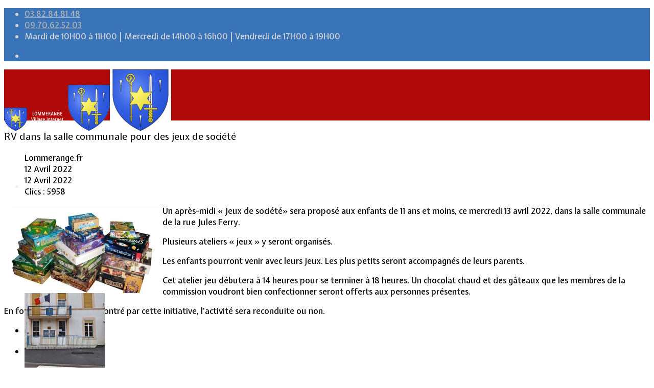

--- FILE ---
content_type: text/html; charset=utf-8
request_url: https://www.lommerange.fr/component/content/article/1779-rv-dans-la-salle-communale-pour-des-jeux-de-societe.html?catid=102&Itemid=437
body_size: 11259
content:
<!DOCTYPE html><html lang="fr-fr" dir="ltr"><head><meta http-equiv="X-UA-Compatible" content="IE=edge"><meta name="viewport" content="width=device-width, initial-scale=1"><meta charset="utf-8"><meta name="author" content="Lommerange.fr"><meta name="description" content="Site de la commune de Lommerange"><title>RV dans la salle communale pour des jeux de société</title><link href="/images/logo/favicon-32x32.png" rel="icon" type="image/vnd.microsoft.icon"><link href="https://www.lommerange.fr/component/search/?catid=102&amp;Itemid=437&amp;format=opensearch&amp;id=1779" rel="search" title="Valider Commune de Lommerange" type="application/opensearchdescription+xml"><link href="/media/vendor/joomla-custom-elements/css/joomla-alert.min.css?0.4.1" rel="stylesheet"><link href="/media/plg_system_jcepro/site/css/content.min.css?86aa0286b6232c4a5b58f892ce080277" rel="stylesheet"><link href="/plugins/system/cookiesck/assets/front.css?ver=3.7.1" rel="stylesheet"><link href="/media/plg_system_jcemediabox/css/jcemediabox.min.css?7d30aa8b30a57b85d658fcd54426884a" rel="stylesheet"><link href="//fonts.googleapis.com/css?family=Expletus+Sans:regular,500,600,700,italic,500italic,600italic,700italic&amp;amp;subset=latin" rel="stylesheet"><link href="//fonts.googleapis.com/css?family=Electrolize:regular&amp;amp;subset=latin" rel="stylesheet"><link href="/cache/com_templates/templates/flex/b286ee032c202486dc39ec9ca646adf7.css" rel="stylesheet"><link href="/components/com_sppagebuilder/assets/css/dynamic-content.css?3e7e96fad5e237fb2d5a081c6cb11212" rel="stylesheet"><link href="/components/com_sppagebuilder/assets/css/color-switcher.css?3e7e96fad5e237fb2d5a081c6cb11212" rel="stylesheet"><style> #cookiesck { position:fixed; left:0; right: 0; bottom: 0; z-index: 1000000; min-height: 30px; color: #eeeeee; background: rgba(0,0,0,0.5); text-align: center; font-size: 14px; line-height: 14px; } #cookiesck_text { padding: 10px 0; display: inline-block; } #cookiesck_buttons { float: right; } .cookiesck_button, #cookiesck_accept, #cookiesck_decline, #cookiesck_settings, #cookiesck_readmore { float:left; padding:10px; margin: 5px; border-radius: 3px; text-decoration: none; cursor: pointer; transition: all 0.2s ease; } #cookiesck_readmore { float:right; } #cookiesck_accept { background: #1176a6; border: 2px solid #1176a6; color: #f5f5f5; } #cookiesck_accept:hover { background: transparent; border: 2px solid darkturquoise; color: darkturquoise; } #cookiesck_decline { background: #000; border: 2px solid #000; color: #f5f5f5; } #cookiesck_decline:hover { background: transparent; border: 2px solid #fff; color: #fff; } #cookiesck_settings { background: #fff; border: 2px solid #fff; color: #000; } #cookiesck_settings:hover { background: transparent; border: 2px solid #fff; color: #fff; } #cookiesck_options { display: none; width: 30px; height: 30px; border-radius: 15px; box-sizing: border-box; position: fixed; bottom: 0; left: 0; margin: 10px; border: 1px solid #ccc; cursor: pointer; background: rgba(255,255,255,1) url(/plugins/system/cookiesck/assets/cookies-icon.svg) center center no-repeat; background-size: 80% auto; z-index: 1000000; } #cookiesck_options >.inner { display: none; width: max-content; margin-top: -40px; background: rgba(0,0,0,0.7); position: absolute; font-size: 14px; color: #fff; padding: 4px 7px; border-radius: 3px; } #cookiesck_options:hover >.inner { display: block; } #cookiesck > div { display: flex; justify-content: space-around; align-items: center; flex-direction: column; } .cookiesck-iframe-wrap-text { position: absolute; width: 100%; padding: 10px; color: #fff; top: 50%; transform: translate(0,-60%); text-align: center; } .cookiesck-iframe-wrap:hover .cookiesck-iframe-wrap-text { color: #333; } .cookiesck-iframe-wrap-allowed .cookiesck-iframe-wrap-text { display: none; } </style><style>body.site {background-color:#ffffff;}</style><style>body{font-family:Expletus Sans, sans-serif; font-weight:500; }</style><style>h1{font-family:Expletus Sans, sans-serif; font-weight:normal; }</style><style>h2{font-family:Expletus Sans, sans-serif; font-weight:normal; }</style><style>h3{font-family:Expletus Sans, sans-serif; font-weight:normal; }</style><style>h4{font-family:Expletus Sans, sans-serif; font-weight:normal; }</style><style>h5{font-family:Expletus Sans, sans-serif; font-weight:normal; }</style><style>h6{font-family:Electrolize, sans-serif; font-weight:normal; }</style><style>.sp-megamenu-parent{font-family:Electrolize, sans-serif; font-weight:normal; }</style><style>@media (min-width: 1400px) { .container { max-width: 1140px; } }</style><style>#sp-top-bar{ background-color:#3974b8;color:#d4d4d4; }</style><style>#sp-top-bar a{color:#b3b3b3;}</style><style>#sp-top-bar a:hover{color:#d1d1d1;}</style><style>#sp-header{ background-color:#b00909;color:#f0f0f0; }</style><style>#sp-header a{color:#ededed;}</style><style>#sp-header a:hover{color:#ffffff;}</style><style>#sp-bottom{ background-color:#f5f5f5;padding:100px 0px; }</style><style>#sp-footer{ background-color:#3974b8;color:#b0b0b0; }</style><style>#sp-footer a{color:#d6d6d6;}</style><style>#sp-footer a:hover{color:#f0f0f0;}</style><style>.offcanvas-menu{}.offcanvas-menu ul li a{color: }.offcanvas-menu .offcanvas-inner .search input.inputbox{border-color: }</style><style>#sp-header .top-search-wrapper .icon-top-wrapper,#sp-header .top-search-wrapper .icon-top-wrapper >i:before,.sp-megamenu-wrapper >.sp-megamenu-parent >li >a,.sp-megamenu-wrapper #offcanvas-toggler,#sp-header .modal-login-wrapper span,#sp-header .ap-my-account i.pe-7s-user,#sp-header .ap-my-account .info-text,#sp-header .mod-languages,#sp-header .logo,#cart-menu,#cd-menu-trigger,.cd-cart,.cd-cart > i{height:100px;line-height:100px;}.total_products{top:calc(100px / 2 - 22px);}#sp-header,.transparent-wrapper{height:100px;}.transparent,.sticky-top{}#sp-header #sp-menu .sp-megamenu-parent >li >a,#sp-header #sp-menu .sp-megamenu-parent li .sp-dropdown >li >a,#sp-header .top-search-wrapper .icon-top-wrapper i,#sp-header #cd-menu-trigger i,#sp-header .cd-cart i,#sp-header .top-search-wrapper{}#sp-header #sp-menu .sp-dropdown .sp-dropdown-inner{}#sp-header #sp-menu .sp-dropdown .sp-dropdown-inner li.sp-menu-item >a,#sp-header #sp-menu .sp-dropdown .sp-dropdown-inner li.sp-menu-item.separator >a,#sp-header #sp-menu .sp-dropdown .sp-dropdown-inner li.sp-menu-item.separator >a:hover,#sp-header .sp-module-content ul li a,#sp-header .vm-menu .vm-title{}.sticky .logo,.sticky #cart-menu,.sticky #cd-menu-trigger,.sticky .cd-cart,.sticky .cd-cart >i,.sticky .menu-is-open >i,#sp-header.sticky .modal-login-wrapper span,#sp-header.sticky .ap-my-account i.pe-7s-user,#sp-header.sticky .ap-my-account .info-text,#sp-header.sticky .mod-languages,#sp-header.sticky .top-search-wrapper .icon-top-wrapper,#sp-header.sticky .top-search-wrapper .icon-top-wrapper >i:before,.sticky .sp-megamenu-wrapper >.sp-megamenu-parent >li >a,.sticky .sp-megamenu-wrapper #offcanvas-toggler,.sticky #sp-logo a.logo{ height:70px;line-height:70px; } .sticky .total_products{top: calc(70px / 2 - 22px);} .sticky .sticky__wrapper{ height:70px; -webkit-animation-name:fade-in-down;animation-name:fade-in-down;}.sticky .sticky__wrapper .sp-sticky-logo {height:70px;}.sticky.onepage .sticky__wrapper,.sticky.white .sticky__wrapper,.sticky.transparent .sticky__wrapper{} #sp-header.sticky #sp-menu .sp-megamenu-wrapper .sp-megamenu-parent >li >a,#sp-header.sticky .top-search-wrapper,#sp-header.sticky .top-search-wrapper .icon-top-wrapper i,#sp-header.sticky #cd-menu-trigger i,#sp-header.sticky .cd-cart i{;}#sp-header.sticky #sp-menu .sp-megamenu-wrapper .sp-megamenu-parent >li.active>a,#sp-header.sticky #sp-menu .sp-megamenu-wrapper .sp-megamenu-parent >li.current-item>a,#sp-header.sticky #sp-menu .sp-megamenu-wrapper .sp-megamenu-parent >li.sp-has-child.active>a,.sticky #offcanvas-toggler >i,.sticky #offcanvas-toggler >i:hover{color:;} </style><script src="/media/vendor/jquery/js/jquery.min.js?3.7.1"></script><script src="/media/legacy/js/jquery-noconflict.min.js?504da4"></script><script type="application/json" class="joomla-script-options new">{"joomla.jtext":{"ERROR":"Erreur","MESSAGE":"Message","NOTICE":"Annonce","WARNING":"Alerte","JCLOSE":"Fermer","JOK":"OK","JOPEN":"Ouvrir"},"system.paths":{"root":"","rootFull":"https:\/\/www.lommerange.fr\/","base":"","baseFull":"https:\/\/www.lommerange.fr\/"},"csrf.token":"fff6630caea835780aa203f6cc8d2e0f"}</script><script src="/media/system/js/core.min.js?a3d8f8"></script><script src="/media/system/js/messages.min.js?9a4811" type="module"></script><script src="/plugins/system/cookiesck/assets/front.js?ver=3.7.1"></script><script src="/media/plg_system_jcemediabox/js/jcemediabox.min.js?7d30aa8b30a57b85d658fcd54426884a"></script><script src="/templates/flex/js/bootstrap.min.js"></script><script src="/templates/flex/js/jquery.easing.min.js"></script><script src="/templates/flex/js/main.js"></script><script src="/templates/flex/js/frontend-edit.js"></script><script src="/components/com_sppagebuilder/assets/js/dynamic-content.js?3e7e96fad5e237fb2d5a081c6cb11212"></script><script src="/components/com_sppagebuilder/assets/js/color-switcher.js?3e7e96fad5e237fb2d5a081c6cb11212"></script><script type="application/ld+json">{"@context":"https://schema.org","@graph":[{"@type":"Organization","@id":"https://www.lommerange.fr/#/schema/Organization/base","name":"Commune de Lommerange","url":"https://www.lommerange.fr/"},{"@type":"WebSite","@id":"https://www.lommerange.fr/#/schema/WebSite/base","url":"https://www.lommerange.fr/","name":"Commune de Lommerange","publisher":{"@id":"https://www.lommerange.fr/#/schema/Organization/base"}},{"@type":"WebPage","@id":"https://www.lommerange.fr/#/schema/WebPage/base","url":"https://www.lommerange.fr/component/content/article/1779-rv-dans-la-salle-communale-pour-des-jeux-de-societe.html?catid=102&amp;Itemid=437","name":"RV dans la salle communale pour des jeux de société","description":"Site de la commune de Lommerange","isPartOf":{"@id":"https://www.lommerange.fr/#/schema/WebSite/base"},"about":{"@id":"https://www.lommerange.fr/#/schema/Organization/base"},"inLanguage":"fr-FR"},{"@type":"Article","@id":"https://www.lommerange.fr/#/schema/com_content/article/1779","name":"RV dans la salle communale pour des jeux de société","headline":"RV dans la salle communale pour des jeux de société","inLanguage":"fr-FR","author":{"@type":"Person","name":"Lommerange.fr"},"dateCreated":"2022-04-12T00:14:29+00:00","dateModified":"2022-04-12T00:00:00+00:00","interactionStatistic":{"@type":"InteractionCounter","userInteractionCount":5958},"isPartOf":{"@id":"https://www.lommerange.fr/#/schema/WebPage/base"}}]}</script><script>
var COOKIESCK = {ALLOWED : ["cookiesck","cookiesckiframes","cookiesckuniquekey","jform_captchacookie","93ffa5f4d16b8eaed692ad34ec280044"], VALUE : 'no'
, UNIQUE_KEY : 'p10hsb5c5ctg3qb0jkd8ib7bv4'
, LOG : '0'
, LIST : '{|QQ|Analytics|QQ|:{|QQ|name|QQ|:|QQ|Analytics|QQ|,|QQ|desc|QQ|:|QQ||QQ|,|QQ|platforms|QQ|:{|QQ|Google Analytics|QQ|:{|QQ|name|QQ|:|QQ|Google Analytics|QQ|,|QQ|desc|QQ|:|QQ||QQ|,|QQ|cookies|QQ|:{|QQ|256c18e8-d881-11e9-8a34-2a2ae2dbcce4|QQ|:{|QQ|id|QQ|:|QQ|256c18e8-d881-11e9-8a34-2a2ae2dbcce4|QQ|,|QQ|key|QQ|:|QQ|_ga|QQ|,|QQ|desc|QQ|:|QQ|ID used to identify users|QQ|},|QQ|256c1ae6-d881-11e9-8a34-2a2ae2dbcce4|QQ|:{|QQ|id|QQ|:|QQ|256c1ae6-d881-11e9-8a34-2a2ae2dbcce4|QQ|,|QQ|key|QQ|:|QQ|_gid|QQ|,|QQ|desc|QQ|:|QQ|ID used to identify users for 24 hours after last activity|QQ|},|QQ|256c1c3a-d881-11e9-8a34-2a2ae2dbcce4|QQ|:{|QQ|id|QQ|:|QQ|256c1c3a-d881-11e9-8a34-2a2ae2dbcce4|QQ|,|QQ|key|QQ|:|QQ|_gat|QQ|,|QQ|desc|QQ|:|QQ|Used to monitor number of Google Analytics server requests when using Google Tag Manager|QQ|},|QQ|2caa7a78-e93f-49ca-8fe6-1aaafae1efaa|QQ|:{|QQ|id|QQ|:|QQ|2caa7a78-e93f-49ca-8fe6-1aaafae1efaa|QQ|,|QQ|key|QQ|:|QQ|_gat_gtag_|QQ|,|QQ|desc|QQ|:|QQ|Used to set and get tracking data|QQ|},|QQ|$family|QQ|:{|QQ|id|QQ|:|QQ|$family|QQ|,|QQ|key|QQ|:|QQ|undefined|QQ|,|QQ|desc|QQ|:|QQ|undefined|QQ|}}}}}}'
, LIFETIME : '30'
, DEBUG : '0'
, TEXT : {INFO : 'En visitant ce site, vous acceptez l\'utilisation de cookies afin de vous proposer les meilleurs services possibles.'
, ACCEPT_ALL : 'Tout accepter'
, ACCEPT_ALL : 'Tout accepter'
, DECLINE_ALL : 'Tout décliner'
, SETTINGS : 'Personnaliser'
, OPTIONS : 'Options des cookies'
, CONFIRM_IFRAMES : 'Veuillez confirmer que vous voulez charger les iframes'}};if( document.readyState !== "loading" ) {new Cookiesck({lifetime: "30", layout: "layout1", reload: "0"}); } else {document.addEventListener("DOMContentLoaded", function () {new Cookiesck({lifetime: "30", layout: "layout1", reload: "0"});});}</script><script>jQuery(document).ready(function(){WfMediabox.init({"base":"\/","theme":"standard","width":"","height":"","lightbox":0,"shadowbox":0,"icons":1,"overlay":1,"overlay_opacity":0.8,"overlay_color":"#000000","transition_speed":500,"close":2,"labels":{"close":"Fermer","next":"Suivant","previous":"Pr\u00e9c\u00e9dent","cancel":"Annuler","numbers":"{{numbers}}","numbers_count":"{{current}} sur {{total}}","download":"T\u00e9l\u00e9charger"},"swipe":true,"expand_on_click":true});});</script><script>var sp_preloader = "0";var sp_offanimation = "slidetop";var stickyHeaderVar = "1";var stickyHeaderAppearPoint = 1;</script><script>
document.addEventListener("DOMContentLoaded", () =>{window.htmlAddContent = window?.htmlAddContent || "";if (window.htmlAddContent) {document.body.insertAdjacentHTML("beforeend", window.htmlAddContent);}});</script><script>
const initColorMode = () => {const colorVariableData = [];const sppbColorVariablePrefix = "--sppb";let activeColorMode = localStorage.getItem("sppbActiveColorMode") || "";activeColorMode = "";const modes = [];if(!modes?.includes(activeColorMode)) {activeColorMode = "";localStorage.setItem("sppbActiveColorMode", activeColorMode);}
document?.body?.setAttribute("data-sppb-color-mode", activeColorMode);if (!localStorage.getItem("sppbActiveColorMode")) {localStorage.setItem("sppbActiveColorMode", activeColorMode);}
if (window.sppbColorVariables) {const colorVariables = typeof(window.sppbColorVariables) === "string" ? JSON.parse(window.sppbColorVariables) : window.sppbColorVariables;for (const colorVariable of colorVariables) {const { path, value } = colorVariable;const variable = String(path[0]).trim().toLowerCase().replaceAll("", "-");const mode = path[1];const variableName = `${sppbColorVariablePrefix}-${variable}`;if (activeColorMode === mode) {colorVariableData.push(`${variableName}: ${value}`);}}
document.documentElement.style.cssText += colorVariableData.join(";");}};window.sppbColorVariables = [];initColorMode();document.addEventListener("DOMContentLoaded", initColorMode);</script><meta property="og:url" content="https://www.lommerange.fr/component/content/article/1779-rv-dans-la-salle-communale-pour-des-jeux-de-societe.html" /><meta property="og:site_name" content="Commune de Lommerange" /><meta property="og:type" content="article" /><meta property="og:title" content="RV dans la salle communale pour des jeux de société" /><meta property="og:description" content="Un après-midi « Jeux de société» sera proposé aux enfants de 11 ans et moins, ce mercredi 13 avril 2022, dans la salle communale de la rue Jules..." /><meta name="twitter:card" content="summary" /><meta name="twitter:site" content="Commune de Lommerange" /><meta name="twitter:title" content="RV dans la salle communale pour des jeux de société" /><meta name="twitter:description" content="Un après-midi « Jeux de société» sera proposé aux enfants de 11 ans et moins, ce mercredi 13 avril 2022, dans la salle communale de la rue Jules..." /><!-- Global site tag (gtag.js) - Google Analytics --><script async src="https://www.googletagmanager.com/gtag/js?id=G-6779PHH9XZ"></script><script>
window.dataLayer = window.dataLayer || [];function gtag(){dataLayer.push(arguments);}
gtag('js', new Date());gtag('config', 'G-6779PHH9XZ');</script></head><body class="site com-content view-article no-layout no-task itemid-437 fr-fr ltr sticky-header layout-fluid off-canvas-menu-init"><div class="body-wrapper off-canvas-menu-wrap"><div class="body-innerwrapper body_innerwrapper_overflow"><section id="sp-top-bar"><div class="container"><div class="row"><div id="sp-top2" class="col-12 col-md-4 col-lg-12 "><div class="sp-column"><ul class="sp-contact-info"><li class="sp-contact-phone"><i class="pe pe-7s-headphones" aria-hidden="true"></i><a href="tel:03.82.84.81.48">03.82.84.81.48</a></li><li class="sp-contact-mobile"><i class="pe pe-7s-phone" aria-hidden="true"></i><a href="tel:09.70.62.52.03">09.70.62.52.03</a></li><li class="sp-contact-time"><i class="pe pe-7s-timer" aria-hidden="true"></i> Mardi de 10H00 à 11H00 | Mercredi de 14h00 à 16h00 | Vendredi de 17H00 à 19H00</li></ul><ul class="social-icons"><li><a target="_blank" href="https://www.facebook.com/Lommerange/" aria-label="facebook"><i class="fa-brands fa-facebook-f" aria-hidden="true"></i></a></li></ul></div></div></div></div></section><header id="sp-header" class=" flex"><div class="container"><div class="row"><div id="sp-logo" class="col-9 col-md-10 col-lg-3 "><div class="sp-column"><a class="logo p-0" href="/"><img class="sp-default-logo d-none d-md-block has-sticky-logo" src="/images/logo/logo_2017.png" srcset="/images/logo/logo_2017.png 2x" alt="Commune de Lommerange"><img class="sp-sticky-logo d-none d-md-block" src="/images/logo/logo_accueil.png" alt="Commune de Lommerange"><img class="sp-default-logo d-block d-sm-block d-md-none has-sticky-logo" src="/images/logo/apple-icon-120x120.png" alt="Commune de Lommerange"></a></div></div><div id="sp-menu" class="col-1 col-md-1 col-lg-8 "><div class="sp-column"><div class="sp-megamenu-wrapper"><a id="offcanvas-toggler" href="#" aria-label="Menu"><i class="fas fa-bars" aria-hidden="true" title="Menu"></i></a><ul class="sp-megamenu-parent menu-fade-down-fade-up d-none d-lg-flex"><li class="sp-menu-item current-item active"><a href="/">Accueil</a></li><li class="sp-menu-item sp-has-child"><a href="#">Vie Municipale</a><div class="sp-dropdown sp-dropdown-main sp-dropdown-mega sp-menu-center" style="width: 900px;left: -450px;"><div class="sp-dropdown-inner"><div class="row"><div class="col-sm-3"><div class="sp-module "><div class="sp-module-content"><div id="mod-custom136" class="mod-custom custom"><p><img src="/images/headers/fond_mairie.jpg" alt="fond mairie" width="157" height="200" style="margin: 0px;" /></p></div></div></div></div><div class="col-sm-3"><ul class="sp-mega-group"><li class="sp-menu-item sp-has-child"><a class="sp-group-title" href="#">Votre Mairie</a><ul class="sp-mega-group-child sp-dropdown-items"><li class="sp-menu-item"><a href="/vie-municipale/votre-mairie/le-mot-du-maire.html">Le mot du Maire</a></li><li class="sp-menu-item"><a href="/vie-municipale/votre-mairie/cr-des-conseils-municipaux.html">CR des conseils municipaux</a></li><li class="sp-menu-item"><a href="/vie-municipale/votre-mairie/service-administratif.html">Service administratif</a></li></ul></li></ul></div><div class="col-sm-3"><ul class="sp-mega-group"><li class="sp-menu-item sp-has-child"><a class="sp-group-title" href="#">Le Village</a><ul class="sp-mega-group-child sp-dropdown-items"><li class="sp-menu-item"><a href="/vie-municipale/le-village/la-salle-communale.html">La salle communale</a></li><li class="sp-menu-item"><a href="/vie-municipale/le-village/intercommunalite.html">Intercommunalité</a></li><li class="sp-menu-item"><a href="/vie-municipale/le-village/plan-de-situation.html">Plan de situation</a></li></ul></li></ul></div><div class="col-sm-3"><ul class="sp-mega-group"><li class="sp-menu-item sp-has-child"><a class="sp-group-title" href="#">Lotissement Hambois</a><ul class="sp-mega-group-child sp-dropdown-items"><li class="sp-menu-item"><a href="/vie-municipale/lotissement-hambois/projet-de-lotissements.html">Projet de lotissements</a></li><li class="sp-menu-item"><a href="/vie-municipale/lotissement-hambois/sodevam-nord-lorraine.html">Sodevam Nord-Lorraine</a></li><li class="sp-menu-item"><a href="/vie-municipale/lotissement-hambois/hambois-rappel-historique.html">Hambois, rappel historique</a></li><li class="sp-menu-item"><a href="/vie-municipale/lotissement-hambois/le-lotissement-hambois.html">Le lotissement Hambois</a></li></ul></li></ul></div></div></div></div></li><li class="sp-menu-item sp-has-child"><a href="javascript:void(0);">Cadre de vie</a><div class="sp-dropdown sp-dropdown-main sp-dropdown-mega sp-menu-center" style="width: 800px;left: -400px;"><div class="sp-dropdown-inner"><div class="row"><div class="col-sm-4"><div class="sp-module "><div class="sp-module-content"><div id="mod-custom130" class="mod-custom custom"><p><img src="/images/headers/place_menu.jpg" alt="place menu" width="133" height="200" style="margin: 5px;" /></p></div></div></div></div><div class="col-sm-4"><ul class="sp-mega-group"><li class="sp-menu-item sp-has-child"><a class="sp-group-title" href="#">Informations pratiques</a><ul class="sp-mega-group-child sp-dropdown-items"><li class="sp-menu-item"><a href="/cadre-de-vie/informations-pratiques/bus-scolaire.html">Bus scolaire</a></li><li class="sp-menu-item"><a href="/cadre-de-vie/informations-pratiques/environnement-dechetterie.html">Environnement / Déchetterie</a></li><li class="sp-menu-item"><a href="/cadre-de-vie/informations-pratiques/services-sociaux.html">Numéros utiles - Services sociaux</a></li><li class="sp-menu-item"><a href="/cadre-de-vie/informations-pratiques/services-urgences.html">Numéros utiles -Santé &amp; Divers</a></li><li class="sp-menu-item"><a href="/cadre-de-vie/informations-pratiques/conciliateur-de-justice.html">Conciliateur de justice </a></li><li class="sp-menu-item"><a href="/cadre-de-vie/informations-pratiques/tipi-telepaiement-en-ligne.html"> TIPI : Télépaiement en ligne</a></li></ul></li></ul></div><div class="col-sm-4"><ul class="sp-mega-group"><li class="sp-menu-item sp-has-child"><a class="sp-group-title" href="#">Associations</a><ul class="sp-mega-group-child sp-dropdown-items"><li class="sp-menu-item"><a href="/cadre-de-vie/associations/anciens-combattants.html">Anciens combattants</a></li><li class="sp-menu-item"><a href="/cadre-de-vie/associations/ask-lommerange.html">ASK Lommerange</a></li><li class="sp-menu-item"><a href="/cadre-de-vie/associations/conseil-de-fabrique.html">Conseil de fabrique</a></li><li class="sp-menu-item"><a href="/cadre-de-vie/associations/football-club-lommerange.html">Football Club Lommerange</a></li></ul></li></ul></div></div></div></div></li><li class="sp-menu-item sp-has-child"><a href="javascript:void(0);">Culture &amp; Patrimoine</a><div class="sp-dropdown sp-dropdown-main sp-dropdown-mega sp-menu-center" style="width: 1200px;left: -600px;"><div class="sp-dropdown-inner"><div class="row"><div class="col-sm-3"><div class="sp-module "><div class="sp-module-content"><div id="mod-custom131" class="mod-custom custom"><p><img src="/images/headers/eglise_menu.jpg" alt="eglise menu" width="200" height="300" style="margin: 5px;" /></p></div></div></div></div><div class="col-sm-3"><ul class="sp-mega-group"><li class="sp-menu-item sp-has-child"><a class="sp-group-title" href="#">Historique</a><ul class="sp-mega-group-child sp-dropdown-items"><li class="sp-menu-item"><a href="/culture-patrimoine/historique/armoiries-historique-du-nom.html">Armoiries &amp; Historique du nom</a></li><li class="sp-menu-item"><a href="/culture-patrimoine/historique/prehistoire.html">Préhistoire</a></li><li class="sp-menu-item"><a href="/culture-patrimoine/historique/pretres-cures.html">Prêtres &amp; Curés</a></li><li class="sp-menu-item"><a href="/culture-patrimoine/historique/vieux-metiers.html">Vieux métiers</a></li><li class="sp-menu-item"><a href="/culture-patrimoine/historique/termes-denominations.html">Termes &amp; dénominations</a></li><li class="sp-menu-item"><a href="/culture-patrimoine/historique/fusilles-du-conroy.html">Fusillés du Conroy</a></li><li class="sp-menu-item"><a href="/culture-patrimoine/historique/anciens-maires-de-lommerange.html">Anciens Maires de Lommerange</a></li><li class="sp-menu-item"><a href="/culture-patrimoine/historique/lommerange-et-sa-genealogie.html">Lommerange et sa Généalogie</a></li></ul></li></ul></div><div class="col-sm-3"><ul class="sp-mega-group"><li class="sp-menu-item sp-has-child"><a class="sp-group-title" href="#">Patrimoine</a><ul class="sp-mega-group-child sp-dropdown-items"><li class="sp-menu-item"><a href="/culture-patrimoine/patrimoine/calvaire-rue-de-sancy.html">Calvaire rue de Sancy</a></li><li class="sp-menu-item"><a href="/culture-patrimoine/patrimoine/fontaine-du-conroy.html">Fontaine du Conroy</a></li><li class="sp-menu-item"><a href="/culture-patrimoine/patrimoine/l-eglise-st-leger.html">L'église St Léger</a></li><li class="sp-menu-item"><a href="/culture-patrimoine/patrimoine/croix-de-la-passion.html">Croix de la Passion</a></li><li class="sp-menu-item"><a href="/culture-patrimoine/patrimoine/historique-des-cloches.html">Historique des cloches</a></li><li class="sp-menu-item"><a href="/culture-patrimoine/patrimoine/chapelle-ste-appoline.html">Chapelle Ste Appoline</a></li></ul></li></ul></div><div class="col-sm-3"><ul class="sp-mega-group"><li class="sp-menu-item sp-has-child"><a class="sp-group-title" href="#">Galeries de photos</a><ul class="sp-mega-group-child sp-dropdown-items"><li class="sp-menu-item"><a href="/culture-patrimoine/galeries-de-photos/lommerange-autrefois/lommerange-autrefois.html">Lommerange autrefois</a></li><li class="sp-menu-item"><a href="/culture-patrimoine/galeries-de-photos/lavoirs/lavoirs.html">Lavoirs</a></li><li class="sp-menu-item"><a href="/culture-patrimoine/galeries-de-photos/paysages/paysages.html">Paysages</a></li><li class="sp-menu-item"><a href="/culture-patrimoine/galeries-de-photos/ecoles-villageois/ecoles-villageois.html">Écoles &amp; Villageois</a></li><li class="sp-menu-item"><a href="/culture-patrimoine/galeries-de-photos/eglise-chapelle/eglise-chapelle.html">Église, chapelle...</a></li></ul></li></ul></div></div></div></div></li><li class="sp-menu-item"><a href="/contact.html">Contact</a></li></ul></div></div></div><div id="sp-topsearch" class="col-1 col-md-1 col-lg-1 "><div class="sp-column"><div class="sp-module "><div class="sp-module-content"><div style="display:inline-block;" class="top-search-wrapper"><div class="icon-top-wrapper"><i class="pe pe-7s-search search-open-icon" aria-hidden="true"></i><i class="pe pe-7s-close search-close-icon" aria-hidden="true"></i></div><div class="top-search-input-wrap" id="top-search-input-wrap"><div class="top-search-wrap"><div class="searchwrapper"><form action="/component/content/article/1779-rv-dans-la-salle-communale-pour-des-jeux-de-societe.html?catid=102&amp;Itemid=437" method="post"><div class="search"><div class="top-search-wrapper"><div class="sp_search_input"><input name="searchword" maxlength="200" class="mod-search-searchword inputbox" type="text" size="20" value="Recherche..." onblur="if (this.value=='') this.value='Recherche...';" onfocus="if (this.value=='Recherche...') this.value='';" /></div></div><input type="hidden" name="task" value="search" /><input type="hidden" name="option" value="com_search" /><input type="hidden" name="Itemid" value="437" /></div></form></div></div></div></div></div></div></div></div></div></div></header><section id="sp-page-title"><div class="row"><div id="sp-title" class="col-lg-12 "><div class="sp-column"></div></div></div></section><section id="sp-main-body"><div class="container"><div class="row"><div id="sp-component" class="col-lg-12 "><div class="sp-column "><div id="system-message-container" class="centered" aria-live="polite"></div><article class="item item-page" itemscope itemtype="https://schema.org/Article"><meta itemprop="inLanguage" content="fr-FR"><div class="entry-header has-post-format"><span class="post-format"><i class="pe pe-7s-note"></i></span><h1 itemprop="headline">RV dans la salle communale pour des jeux de société</h1><dl class="article-info"><dt class="article-info-term"></dt><dd class="createdby" itemprop="author" itemscope itemtype="http://schema.org/Person"><i class="fas fa-user"></i><span itemprop="name" data-toggle="tooltip" title="Écrit par : ">Lommerange.fr</span></dd><dd class="published"><i class="far fa-calendar"></i><time datetime="2022-04-12T02:14:29+02:00" itemprop="datePublished" data-toggle="tooltip" title="Date de publication"> 12 Avril 2022 </time></dd><dd class="modified"><i class="far fa-calendar-check"></i><time datetime="2022-04-12T02:14:29+02:00" itemprop="dateModified" data-toggle="tooltip" title="Date de modification"> 12 Avril 2022 </time></dd><dd class="hits"><i class="far fa-eye"></i><meta itemprop="interactionCount" content="UserPageVisits:5958" /> Clics : 5958</dd></dl></div><div itemprop="articleBody" class="com-content-article__body"><p><a href="https://www.lommerange.fr/images/actu_2022/04/2022_04_11_Jeux_de_sociétéJPG.JPG" class="jcepopup zoom-right" data-mediabox="1" data-mediabox-caption="Chacun pourra amener son jeu."><img src="https://www.lommerange.fr/images/actu_2022/04/thumbnails/thumb_2022_04_11_Jeux_de_sociétéJPG.JPG" alt="2022 04 11 Jeux de sociétéJPG" width="300" height="167" style="margin: 5px; float: left;" /></a>Un après-midi « Jeux de société» sera proposé aux enfants de 11 ans et moins, ce mercredi 13 avril 2022, dans la salle communale de la rue Jules Ferry.</p><p>Plusieurs ateliers « jeux » y seront organisés.</p><p>Les enfants pourront venir avec leurs jeux. Les plus petits seront accompagnés de leurs parents.</p><p>Cet atelier jeu débutera à 14 heures pour se terminer à 18 heures. Un chocolat chaud et des gâteaux que les membres de la commission voudront bien confectionner seront offerts aux personnes présentes.</p><p>En fonction du succès rencontré par cette initiative, l’activité sera reconduite ou non.</p></div><div class="helix-social-share"><div class="helix-social-share-blog helix-social-share-article"><ul><li><div class="facebook" data-toggle="tooltip" data-placement="top" title="Partage sur Facebook"><a class="facebook px-2" onClick="window.open('http://www.facebook.com/sharer.php?u=https://www.lommerange.fr/component/content/article/1779-rv-dans-la-salle-communale-pour-des-jeux-de-societe.html?catid=102&amp;Itemid=437','Facebook','width=600,height=300,left='+(screen.availWidth/2-300)+',top='+(screen.availHeight/2-150)+''); return false;" href="http://www.facebook.com/sharer.php?u=https://www.lommerange.fr/component/content/article/1779-rv-dans-la-salle-communale-pour-des-jeux-de-societe.html?catid=102&amp;Itemid=437"><i class="fab fa-brands fa-facebook-f"></i></a></div></li><li><div class="twitter" data-toggle="tooltip" data-placement="top" title="Partage sur Twitter"><a class="twitter px-2" onClick="window.open('http://twitter.com/share?url=https://www.lommerange.fr/component/content/article/1779-rv-dans-la-salle-communale-pour-des-jeux-de-societe.html?catid=102&amp;Itemid=437&amp;text=RV dans la salle communale pour des jeux de société','Twitter share','width=600,height=300,left='+(screen.availWidth/2-300)+',top='+(screen.availHeight/2-150)+''); return false;" href="http://twitter.com/share?url=https://www.lommerange.fr/component/content/article/1779-rv-dans-la-salle-communale-pour-des-jeux-de-societe.html?catid=102&amp;Itemid=437&amp;text=RV%20dans%20la%20salle%20communale%20pour%20des%20jeux%20de%20société"><svg xmlns="http://www.w3.org/2000/svg" width="22" height="20" fill="currentColor" class="pe-va" viewBox="0 0 15 21"><path d="M12.6.75h2.454l-5.36 6.142L16 15.25h-4.937l-3.867-5.07-4.425 5.07H.316l5.733-6.57L0 .75h5.063l3.495 4.633L12.601.75Zm-.86 13.028h1.36L4.323 2.145H2.865z"/></svg><!--<i class="fa-brands fa-x-twitter"></i>--></a></div></li></ul></div></div><div style="margin:0 auto 35px;" class="clearfix"></div><hr /><nav role="pagination"><ul class="cd-pagination no-space animated-buttons custom-icons"><li class="button btn-previous"><a href="/component/content/article/1780-ecole-de-fontoy-inscriptions-au-cp.html?catid=102&amp;Itemid=437" rel="prev"><i>Précédent</i></a></li><li class="button btn-next"><a href="/component/content/article/1778-rendez-vous-le-17-avril-pour-la-chasse-aux-oeufs.html?catid=102&amp;Itemid=437" rel="next"><i>Suivant</i></a></li></ul></nav></article></div></div></div></div></section><section id="sp-bottom"><div class="container"><div class="row"><div id="sp-bottom2" class="col-md-6 col-lg-3 "><div class="sp-column"><div class="sp-module "><h3 class="sp-module-title">Dernières actualités</h3><div class="sp-module-content"><div class="latest-articles"></div><div class="clearfix"></div></div></div></div></div><div id="sp-bottom3" class="col-md-6 col-lg-3 "><div class="sp-column"><div class="sp-module "><h3 class="sp-module-title">Mairie de Lommerange</h3><div class="sp-module-content"><div id="mod-custom137" class="mod-custom custom"><p>14 rue Maréchal Joffre<br />57650 LOMMERANGE<br />03.82.84.81.48</p><p><strong>Horaire de la Mairie:</strong></p><ul><li>Mardi de 10 h 00 à 11 h 00</li><li>Mercredi de 14 h 00 à 16 h 00</li><li>Vendredi de 17 h 00 à 19 h 00</li></ul><p><strong>Horaire du Secrétariat :</strong></p><ul><li>Mardi de 9 h 30 à 12 h 30 et de 13 h 00 à 17 h 00</li><li>Mercredi de 9 h 30 à 12 h 30 et de 13 h 00 à 17 h 00</li><li>Vendredi de 13 h 00 à 19 h 00</li></ul></div></div></div></div></div><div id="sp-bottom4" class="col-md-6 col-lg-6 "><div class="sp-column"><div class="sp-module "><h3 class="sp-module-title">Liens conseillés</h3><div class="sp-module-content"><ul class="mod-menu mod-list nav "><li class="nav-item item-659"><a href="http://www.agglo-thionville.fr/"><img src="/images/icones/logo_capf.png" alt="Portes de France"><span class="image-title">Portes de France</span></a></li><li class="nav-item item-660"><a href="http://www.cg57.fr"><img src="/images/icones/logo_cg57.png" alt="CG57"><span class="image-title">CG57</span></a></li><li class="nav-item item-661"><a href="http://www.lorraine.eu"><img src="/images/icones/logo-conseil-regional.png" alt="Conseil Régional"><span class="image-title">Conseil Régional</span></a></li><li class="nav-item item-1121"><a href="http://www.villes-internet.net/site/decouvrez-le-palmares-villes-internet-2020/" title="Label Villes Internet 2020" target="_blank" rel="noopener noreferrer"><img src="/images/logo/village-1-2020.png" alt="Ville Internet"><span class="image-title">Ville Internet</span></a></li></ul></div></div></div></div></div></div></section><footer id="sp-footer"><div class="container"><div class="row"><div id="sp-footer1" class="col-lg-12 "><div class="sp-column"><span class="sp-copyright">© 2026 Mairie de Lommerange. Tous droits réservés. | <a href="/mentions-legales.html">Mentions Légales</a> | <a href="/politique-de-confidentialite.html">Politique de Confidentialité</a></span></div></div></div></div></footer></div></div><!-- Off Canvas Menu --><div class="offcanvas-menu"><a href="#" class="close-offcanvas" aria-label="Close"><i class="fas fa-times" aria-hidden="true" title="HELIX_CLOSE_MENU"></i></a><div class="offcanvas-inner"><div class="sp-module "><div class="sp-module-content"><div class="search flex-search"><form action="/component/content/article/1779-rv-dans-la-salle-communale-pour-des-jeux-de-societe.html?catid=102&amp;Itemid=437" method="post"><input name="searchword" id="mod-search-searchword-35" maxlength="200" class="inputbox search-query" type="text" size="20" placeholder="Recherche..." /><input type="hidden" name="task" value="search" /><input type="hidden" name="option" value="com_search" /><input type="hidden" name="Itemid" value="437" /></form></div></div></div><div class="sp-module "><div class="sp-module-content"><ul class="accordion-menu "><li class="nav-item item-437 default current active"><a href="/" aria-current="location"> Accueil</a></li><li class="nav-item item-280 deeper parent"><a href="#"> Vie Municipale</a><span class="accordion-menu-toggler collapsed" data-bs-toggle="collapse" data-bs-target="#collapse-menu-280-105" role="button" aria-expanded="false" aria-controls="collapse-menu-280-105"><i class="open-icon fas fa-chevron-down"></i></span><ul class="collapse" id="collapse-menu-280-105"><li class="nav-item item-266 deeper parent"><a href="#"> Votre Mairie</a><span class="accordion-menu-toggler collapsed" data-bs-toggle="collapse" data-bs-target="#collapse-menu-266-105" role="button" aria-expanded="false" aria-controls="collapse-menu-266-105"><i class="open-icon fas fa-chevron-down"></i></span><ul class="collapse" id="collapse-menu-266-105"><li class="nav-item item-257"><a href="/vie-municipale/votre-mairie/le-mot-du-maire.html"> Le mot du Maire</a></li><li class="nav-item item-260"><a href="/vie-municipale/votre-mairie/cr-des-conseils-municipaux.html"> CR des conseils municipaux</a></li><li class="nav-item item-262"><a href="/vie-municipale/votre-mairie/service-administratif.html"> Service administratif</a></li></ul></li><li class="nav-item item-270 deeper parent"><a href="#"> Le Village</a><span class="accordion-menu-toggler collapsed" data-bs-toggle="collapse" data-bs-target="#collapse-menu-270-105" role="button" aria-expanded="false" aria-controls="collapse-menu-270-105"><i class="open-icon fas fa-chevron-down"></i></span><ul class="collapse" id="collapse-menu-270-105"><li class="nav-item item-251"><a href="/vie-municipale/le-village/la-salle-communale.html"> La salle communale</a></li><li class="nav-item item-275"><a href="/vie-municipale/le-village/intercommunalite.html"> Intercommunalité</a></li><li class="nav-item item-452"><a href="/vie-municipale/le-village/plan-de-situation.html"> Plan de situation</a></li></ul></li><li class="nav-item item-271 deeper parent"><a href="#"> Lotissement Hambois</a><span class="accordion-menu-toggler collapsed" data-bs-toggle="collapse" data-bs-target="#collapse-menu-271-105" role="button" aria-expanded="false" aria-controls="collapse-menu-271-105"><i class="open-icon fas fa-chevron-down"></i></span><ul class="collapse" id="collapse-menu-271-105"><li class="nav-item item-402"><a href="/vie-municipale/lotissement-hambois/projet-de-lotissements.html"> Projet de lotissements</a></li><li class="nav-item item-403"><a href="/vie-municipale/lotissement-hambois/sodevam-nord-lorraine.html"> Sodevam Nord-Lorraine</a></li><li class="nav-item item-404"><a href="/vie-municipale/lotissement-hambois/hambois-rappel-historique.html"> Hambois, rappel historique</a></li><li class="nav-item item-405"><a href="/vie-municipale/lotissement-hambois/le-lotissement-hambois.html"> Le lotissement Hambois</a></li></ul></li></ul></li><li class="nav-item item-596 divider-separator deeper parent"><a href="/"> Cadre de vie</a><span class="accordion_menu__separator accordion-menu-toggler collapsed" data-bs-toggle="collapse" data-bs-target="#collapse-menu-596-105" role="button" aria-expanded="false" aria-controls="collapse-menu-596-105"><i class="open-icon fas fa-chevron-down"></i></span><ul class="collapse" id="collapse-menu-596-105"><li class="nav-item item-597 deeper parent"><a href="#"> Informations pratiques</a><span class="accordion-menu-toggler collapsed" data-bs-toggle="collapse" data-bs-target="#collapse-menu-597-105" role="button" aria-expanded="false" aria-controls="collapse-menu-597-105"><i class="open-icon fas fa-chevron-down"></i></span><ul class="collapse" id="collapse-menu-597-105"><li class="nav-item item-598"><a href="/cadre-de-vie/informations-pratiques/bus-scolaire.html"> Bus scolaire</a></li><li class="nav-item item-599"><a href="/cadre-de-vie/informations-pratiques/environnement-dechetterie.html"> Environnement / Déchetterie</a></li><li class="nav-item item-600"><a href="/cadre-de-vie/informations-pratiques/services-sociaux.html"> Numéros utiles - Services sociaux</a></li><li class="nav-item item-601"><a href="/cadre-de-vie/informations-pratiques/services-urgences.html"> Numéros utiles -Santé &amp; Divers</a></li><li class="nav-item item-685"><a href="/cadre-de-vie/informations-pratiques/conciliateur-de-justice.html"> Conciliateur de justice </a></li><li class="nav-item item-1782"><a href="/cadre-de-vie/informations-pratiques/tipi-telepaiement-en-ligne.html"> TIPI : Télépaiement en ligne</a></li></ul></li><li class="nav-item item-603 deeper parent"><a href="#"> Associations</a><span class="accordion-menu-toggler collapsed" data-bs-toggle="collapse" data-bs-target="#collapse-menu-603-105" role="button" aria-expanded="false" aria-controls="collapse-menu-603-105"><i class="open-icon fas fa-chevron-down"></i></span><ul class="collapse" id="collapse-menu-603-105"><li class="nav-item item-604"><a href="/cadre-de-vie/associations/anciens-combattants.html"> Anciens combattants</a></li><li class="nav-item item-605"><a href="/cadre-de-vie/associations/ask-lommerange.html"> ASK Lommerange</a></li><li class="nav-item item-606"><a href="/cadre-de-vie/associations/conseil-de-fabrique.html"> Conseil de fabrique</a></li><li class="nav-item item-607"><a href="/cadre-de-vie/associations/football-club-lommerange.html"> Football Club Lommerange</a></li></ul></li></ul></li><li class="nav-item item-621 divider-separator deeper parent"><a href="/"> Culture &amp; Patrimoine</a><span class="accordion_menu__separator accordion-menu-toggler collapsed" data-bs-toggle="collapse" data-bs-target="#collapse-menu-621-105" role="button" aria-expanded="false" aria-controls="collapse-menu-621-105"><i class="open-icon fas fa-chevron-down"></i></span><ul class="collapse" id="collapse-menu-621-105"><li class="nav-item item-622 deeper parent"><a href="#"> Historique</a><span class="accordion-menu-toggler collapsed" data-bs-toggle="collapse" data-bs-target="#collapse-menu-622-105" role="button" aria-expanded="false" aria-controls="collapse-menu-622-105"><i class="open-icon fas fa-chevron-down"></i></span><ul class="collapse" id="collapse-menu-622-105"><li class="nav-item item-623"><a href="/culture-patrimoine/historique/armoiries-historique-du-nom.html"> Armoiries &amp; Historique du nom</a></li><li class="nav-item item-624"><a href="/culture-patrimoine/historique/prehistoire.html"> Préhistoire</a></li><li class="nav-item item-625"><a href="/culture-patrimoine/historique/pretres-cures.html"> Prêtres &amp; Curés</a></li><li class="nav-item item-626"><a href="/culture-patrimoine/historique/vieux-metiers.html"> Vieux métiers</a></li><li class="nav-item item-646"><a href="/culture-patrimoine/historique/termes-denominations.html"> Termes &amp; dénominations</a></li><li class="nav-item item-647"><a href="/culture-patrimoine/historique/fusilles-du-conroy.html"> Fusillés du Conroy</a></li><li class="nav-item item-677"><a href="/culture-patrimoine/historique/anciens-maires-de-lommerange.html"> Anciens Maires de Lommerange</a></li><li class="nav-item item-678"><a href="/culture-patrimoine/historique/lommerange-et-sa-genealogie.html"> Lommerange et sa Généalogie</a></li></ul></li><li class="nav-item item-628 deeper parent"><a href="#"> Patrimoine</a><span class="accordion-menu-toggler collapsed" data-bs-toggle="collapse" data-bs-target="#collapse-menu-628-105" role="button" aria-expanded="false" aria-controls="collapse-menu-628-105"><i class="open-icon fas fa-chevron-down"></i></span><ul class="collapse" id="collapse-menu-628-105"><li class="nav-item item-629"><a href="/culture-patrimoine/patrimoine/calvaire-rue-de-sancy.html"> Calvaire rue de Sancy</a></li><li class="nav-item item-630"><a href="/culture-patrimoine/patrimoine/fontaine-du-conroy.html"> Fontaine du Conroy</a></li><li class="nav-item item-631"><a href="/culture-patrimoine/patrimoine/l-eglise-st-leger.html"> L'église St Léger</a></li><li class="nav-item item-632"><a href="/culture-patrimoine/patrimoine/croix-de-la-passion.html"> Croix de la Passion</a></li><li class="nav-item item-648"><a href="/culture-patrimoine/patrimoine/historique-des-cloches.html"> Historique des cloches</a></li><li class="nav-item item-649"><a href="/culture-patrimoine/patrimoine/chapelle-ste-appoline.html"> Chapelle Ste Appoline</a></li></ul></li><li class="nav-item item-633 deeper parent"><a href="#"> Galeries de photos</a><span class="accordion-menu-toggler collapsed" data-bs-toggle="collapse" data-bs-target="#collapse-menu-633-105" role="button" aria-expanded="false" aria-controls="collapse-menu-633-105"><i class="open-icon fas fa-chevron-down"></i></span><ul class="collapse" id="collapse-menu-633-105"><li class="nav-item item-634"><a href="/culture-patrimoine/galeries-de-photos/lommerange-autrefois/lommerange-autrefois.html"> Lommerange autrefois</a></li><li class="nav-item item-635"><a href="/culture-patrimoine/galeries-de-photos/lavoirs/lavoirs.html"> Lavoirs</a></li><li class="nav-item item-636"><a href="/culture-patrimoine/galeries-de-photos/paysages/paysages.html"> Paysages</a></li><li class="nav-item item-637"><a href="/culture-patrimoine/galeries-de-photos/ecoles-villageois/ecoles-villageois.html"> Écoles &amp; Villageois</a></li><li class="nav-item item-668"><a href="/culture-patrimoine/galeries-de-photos/eglise-chapelle/eglise-chapelle.html"> Église, chapelle...</a></li></ul></li></ul></li><li class="nav-item item-1707"><a href="/contact.html"> Contact</a></li></div></div></div></div><!-- Go to top --><div id="cookiesck_interface"><div class="cookiesck-main"><div class="cookiesck-main-title">Choix utilisateur pour les Cookies</div><div class="cookiesck-main-desc">Nous utilisons des cookies afin de vous proposer les meilleurs services possibles. Si vous déclinez l'utilisation de ces cookies, le site web pourrait ne pas fonctionner correctement.</div><div class="cookiesck-main-buttons"><div class="cookiesck-accept cookiesck_button" role="button" tabindex="0">Tout accepter</div><div class="cookiesck-decline cookiesck_button" role="button" tabindex="0">Tout décliner</div><a class="cookiesck_button" href="/blocage-des-cookies.html" target="" id="cookiesck_readmore">En savoir plus</a></div><div class="cookiesck-category" data-category="analytics"><div class="cookiesck-category-name">Analytique</div><div class="cookiesck-category-desc">Outils utilisés pour analyser les données de navigation et mesurer l'efficacité du site internet afin de comprendre son fonctionnement.</div><div class="cookiesck-platform" data-platform="Google Analytics"><div class="cookiesck-platform-name">Google Analytics</div><div class="cookiesck-platform-desc"></div><div class="cookiesck-accept cookiesck_button" role="button" tabindex="0" aria-label="Accepter : Google Analytics">Accepter</div><div class="cookiesck-decline cookiesck_button" role="button" tabindex="0" aria-label="Décliner : Google Analytics">Décliner</div></div></div><div class="cookiesck-main-close" role="button" tabindex="0">Sauvegarder</div></div></div></body></html>